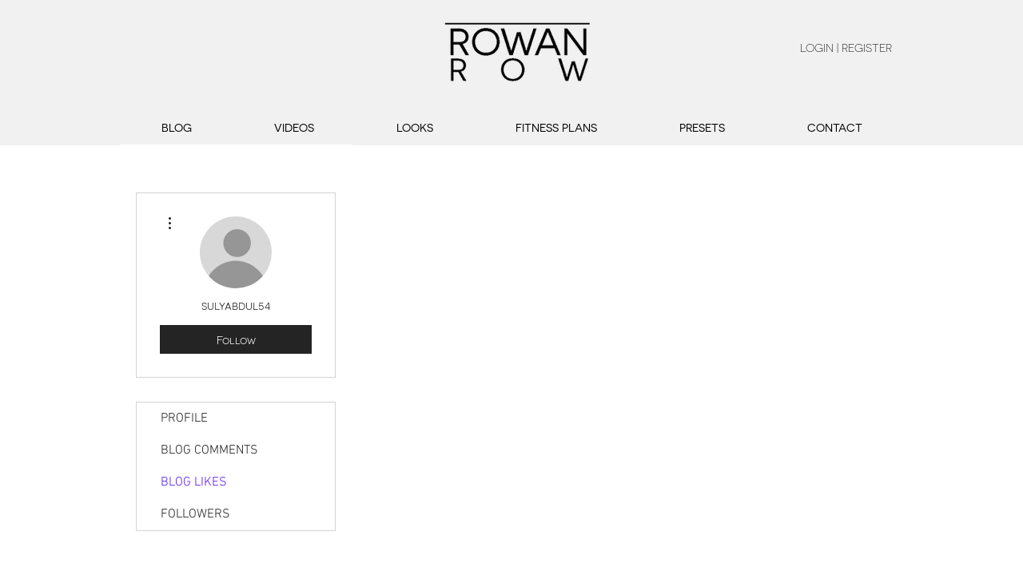

--- FILE ---
content_type: text/html; charset=utf-8
request_url: https://www.google.com/recaptcha/api2/aframe
body_size: 264
content:
<!DOCTYPE HTML><html><head><meta http-equiv="content-type" content="text/html; charset=UTF-8"></head><body><script nonce="fvbmTwroF878afzMtPscFA">/** Anti-fraud and anti-abuse applications only. See google.com/recaptcha */ try{var clients={'sodar':'https://pagead2.googlesyndication.com/pagead/sodar?'};window.addEventListener("message",function(a){try{if(a.source===window.parent){var b=JSON.parse(a.data);var c=clients[b['id']];if(c){var d=document.createElement('img');d.src=c+b['params']+'&rc='+(localStorage.getItem("rc::a")?sessionStorage.getItem("rc::b"):"");window.document.body.appendChild(d);sessionStorage.setItem("rc::e",parseInt(sessionStorage.getItem("rc::e")||0)+1);localStorage.setItem("rc::h",'1764071424679');}}}catch(b){}});window.parent.postMessage("_grecaptcha_ready", "*");}catch(b){}</script></body></html>